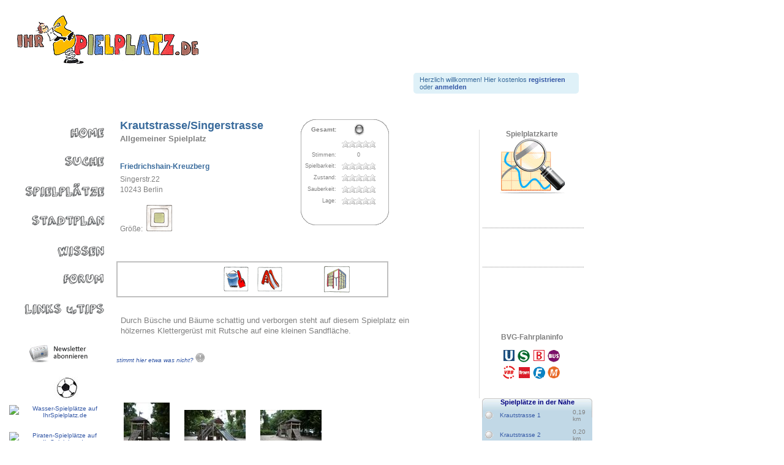

--- FILE ---
content_type: text/html; charset=utf-8
request_url: https://www.ihrspielplatz.de/Berlin/834-Allgemeiner-Spielplatz-Krautstrasse-Singerstrasse.aspx
body_size: 16866
content:


<!DOCTYPE html PUBLIC "-//W3C//DTD XHTML 1.0 Transitional//EN" "https://www.w3.org/TR/xhtml1/DTD/xhtml1-transitional.dtd">
<html xmlns="https://www.w3.org/1999/xhtml" xml:lang="de" >
<head><title>
	IhrSpielplatz.de - Allgemeiner Spielplatz - Krautstrasse/Singerstrasse - Berlin
</title><meta http-equiv="content-type" content="text/html; charset=utf-8" /><meta http-equiv="pragma" content="cache" /><meta http-equiv="X-UA-Compatible" content="IE=EmulateIE7" /><meta http-equiv="content-language" content="de" /><meta name="author" content="Oliver Bertram" /><meta name="copyright" content="2007-2013" /><meta name="distribution" content="Regional" /><meta name="audience" content="Erwachsene, Kinder" /><meta name="robots" content="Index,Follow" /><meta name="page-topic" content="Freizeit" /><meta name="revisit-after" content="3" /><meta property="fb:admins" content="100001074728732" /><meta property="fb:page_id" content="120122801349640" /><meta property = "og:description" content="Allgemeiner Spielplatz, Krautstrasse/Singerstrasse, Berlin - Durch Büsche und Bäume schattig und verborgen steht auf diesem Spielplatz ein hölzernes Klettergerüst mit Rutsche auf eine kleinen Sandfläche."/><meta property = "og:image" content="https://www.ihrspielplatz.de/handler.ashx?ID=5482"/><meta property = "og:site_name" content="IhrSpielplatz.de"/><meta property = "og:type" content="article"/><meta property = "og:title" content="IhrSpielplatz.de - Allgemeiner Spielplatz - Krautstrasse/Singerstrasse - Berlin"/><meta property = "og:url" content="https://www.ihrspielplatz.de/Berlin/834-Allgemeiner-Spielplatz-Krautstrasse-Singerstrasse.aspx"/><meta property = "og:locality" content="Berlin"/><meta property = "og:country-name" content="Germany"/><link type="text/plain" rel="author" href="https://www.ihrspielplatz.de/humans.txt" /><link rel="apple-touch-icon-precomposed" href="https://ihrspielplatz.de/apple-touch-icon.png" /><link href="https://i.ihrspielplatz.de/css/layout.css" rel="stylesheet" type="text/css" /><link rel="alternate" type="application/rss+xml" title="RSS" href="https://www.ihrspielplatz.de/rss/rssnews.aspx" /><link rel="alternate" type="application/rss+xml" title="RSS" href="https://www.ihrspielplatz.de/rss/rssnew.aspx" /><link rel="alternate" type="application/rss+xml" title="RSS" href="https://www.ihrspielplatz.de/rss/rssbest.aspx" /><link rel="alternate" type="application/rss+xml" title="RSS" href="https://www.ihrspielplatz.de/rss/rssupdated.aspx" /><link rel="alternate" type="application/rss+xml" title="RSS" href="https://www.ihrspielplatz.de/rss/rssmostviewed.aspx" /><link rel="alternate" type="application/rss+xml" title="RSS" href="https://www.ihrspielplatz.de/rss/rssmostvoted.aspx" /><link rel="alternate" type="application/rss+xml" title="RSS" href="https://www.ihrspielplatz.de/forum/recent.aspx?rss=1" />
<script type="text/javascript" src="https://i.ihrspielplatz.de/javascript/jquery.js"></script>

<script src="https://i.ihrspielplatz.de/javascript/jquery.slidenote.js" type="text/javascript"></script>
<script src="https://i.ihrspielplatz.de/javascript/jquery.lightbox_me.js" type="text/javascript"></script>
<meta name="keywords" content="Berlin, Allgemeiner Spielplatz, Krautstrasse/Singerstrasse, Sandkasten, Rutsche, Klettergerüst" /><meta name="description" content="Allgemeiner Spielplatz, Krautstrasse/Singerstrasse, Berlin - Durch Büsche und Bäume schattig und verborgen steht auf diesem Spielplatz ein hölzernes Klettergerüst mit Rutsche auf eine kleinen Sandfläche." /></head>
<body id="show1">
<form method="post" action="./834-Allgemeiner-Spielplatz-Krautstrasse-Singerstrasse.aspx?ID=834" id="form1">
<div class="aspNetHidden">
<input type="hidden" name="__EVENTTARGET" id="__EVENTTARGET" value="" />
<input type="hidden" name="__EVENTARGUMENT" id="__EVENTARGUMENT" value="" />
<input type="hidden" name="__LASTFOCUS" id="__LASTFOCUS" value="" />
<input type="hidden" name="__VIEWSTATE" id="__VIEWSTATE" value="NdZe0mdiTe74srq22h20496l6Y/F/7EtDxN4VPvYGbvhJwJbvMTPwOwNR4CGz8wgsknb+7QlehnHC90yF2rTgQdjkEq6yHRynRdcF7VdHKnYHVPJa/s2kci/IKYuGfgYOA3N2mqt3C5ecLjvOVEg9Ynb0TW5X16/TDkasmnvx5/1WSf/7s1nKcuPMdZG9SKDUsxeh+NZnXPAIdV4ZsJWgUTpvvN32bh+9NImWZ9gILkvJdnVwEYwv+j9R3hMywbxi2r/hi5f5LxoAc4RsNJnAs0fqesBqvASqDgkNnHHApR1pKjrGrbKusI6+yP6wj0XrbSEfyegdtm1pkn1DCS/6BrlJx2flCkGmPTlQxzC8GOUOFEJC51my3Khb+HZRlr+DpPYC+GbcizJ3k1e0UegjzW0pHZT1z+RBM66vajljuRK3OSNWQYH29GWGEfsZILrhdTyUhDSmTr0i3WEP/us2wqnHeFiQZZoQX4z2aELNYxR7Dyd8EUZGh6gMyEKMyZbwWAOPrweP8t7a93tut61nSttxT0XqCd0xuM+wv6RbPNaDhqVnRVN6kXDIQgUI1Dh12bRGF2CxINWz30Sr/cSe6SujxzTeIJTOyxG0EEG6uHmPH2frY610/kvwytKUnfgeiT4AMTDCzgM9dZF6d/yY+5L+tbQJOFecQQa01FtC2uwv4BTK4Kp187qqEXGNYrVfLckCMETeCzqP+77AprXTOTMGra4Dp1Fj886YKbwo2OZMrV9RrFioP/9UTKoITID1KLaE9Q51/+suPMlbjNK/ZTxxE3YfujweCVvDPnBDHp0CEIGebsUWv6YQP1VDz49RBZRoij9+N7kC783iXlcZZVBmONyjz3zOscDJcx/n2BxssNijtVrIybOjKMw0bmEj7E3EA9L+sGcoQPrP0VLsALTEEujxAAbeButNMn3DnLbr6kgv0qmf1vJnv+p3PbwW2OYJvEROCsTErbiT1Hubp7ux8+FylsUH6bQB3E0bagL487xiw9dONIaqKWRYquId/PHMgYLfkhTFNl8IhaW9N1MkaTMonf5uxooaWvUzs9CRJOW3G2p4d0WRepjyyH/bXhjlU8K5zancRGZKkrmZJ8eB/Ca5odRD4j56KrL55VNOJG16If+500/vs5WrnoGW8KoKtTe1l5vtRW+hKsfjdUtlwyM0fFB7qz7dSGatWd+nuRwvju4vjKByJrVQQtn4DI5pIf11R9+FvjYLRyM1vy5LfY1Wa3LKtRUvh/a/liyxrX5RLfun2Z0iGU9W0nC9fnS3wCaUXsmrCac131+zaoFfz89ZiNR+1SjmmF2SHmO2XnQdz/Y36X0OWqCwu49QG6Sr1kz8e1KCOKJyXgci/URtOSgmFo0XcOz1ITEQ57WCjxihL51gMgP9AawfL4Xye7QH17txXVCgzIn2l3aNkASRACeln7Bmm6+juYE9/r79/nGsJRa8eYrGc8mRdKyHMNE/OK4gKU8pK1+/ZA1JWcj1+5WcjCB0nPj8k3DxvktSOlZeGoEPTNLI2Kv+d8tRS6b8u+rMkzvxlz3tdlrmtphTCJjG9JuknnAPi+/S0R0xy7hy/1eR5mDOpo2/j++xFIyheXR/mxtVE3bRy41j6RHnUCPjk2FWJZBF+DW5s/Kf+I7S2gH4voThvvcDmvbIv/E7lqkuw0lTyF50bwR7jdIfMaV4TcySZ2JxS8yG37ENhtleJQWyovmD2E7X8Hja7bbu2nk2VXXQooFPAIs/xdz5YVZ328XYNgMAc5yblzmpxvd+94PhuNOxsuqA+spXq3sARcdj7t9FY3dzdrD2FxvRUMBl6E/BqfmVzJkQvyPRFb0jqG3lWS8V5JZUjXAIzjcLkJogQ0co8T7Jt3zdJ30TyD7BztoW39Y7RRtTafA5zdGLd/[base64]/KFZLR3aur9QUVAccy6353wwvAiiTshabsdRdcY8h7aw46oYPsX3fci4LAjetotqNbFR7WUVbUJd7xFC5LzLvp1+JbT8hhewIyrqf8NXOBmT/fSXau3Zq466hjlVgJzyZ8p6THAETCYJT2Lx84GdCcFiu8uuTUw0l6xONk+L4I7o1yfQarsNn+64+jY5LFWO0XWibKa+nl0vW3N3qzM4Uz+YzuLi9I+43CI+HeMmIHQ1LMIRjh7bv6DK8t+tKL4zNDWofnGQLb486grbkPeX9A/cKincVZMewybiqd1LdhfLx3qhCoCVi55QoBmax+BpvRiFX99cmAA0UqHEcMx7fmfzXosnofGPII5TSs/5IgrfaJw+16KRhgWRRtWAuE0T4QSyZ9yQhGX2uLDk52GVXAnuoAvwHdkJGp6lXVU2gdv9XKXsY9TLDky9RVQVleg3nT/aZt44/hQKQgP6riUO/No2DUdTI/H7gFdzMz3V2SFAyaJbtkJN0DUFFPrwSdWW103Sdm9qBfHRzdZY7BskL8AidLMJ/O5iNPVSEGFZsn6uAEiKq6FoDG/Wb7poIxbLFMB2as4L2NUbgot4ZgVM43MCf9inrZpG6Gflkwi7telZTbahHLeSXkDyhC+5uLONYpGGcbbJOIj/AEB3ColwWxHfk/q5SmfmEFvKh0rSnByyQWotirW0kHNEAkXcILNN5yJ+hTAPPNZCe8/vD7i9elzJlNWXy6/hOiyWtAR4xYLl4e5dPNs+IwNS86KQ8oKlc0G/ai9c4HSQgcxNwxa2PIRS0gXtFoc3u6BxUFhTjq43zogaOi0SyDYC4iOp2KvE77o0Tbw081ahSov8Wryd5PZeKPO3DbBv5aXK3FJiSasC0G3ijpqjLrIlwIQWu94rlsmYYncqd0HTTfHqdqyQhWjot76y/yKwQ42LwfmeyJxmMMdOyNqzWDay6Pd2eMrB0qWWB9q2UWbTBRZX67XgJnbDIVmUC2TM3gsMfMxAxTHlkwwQ47SDtgDNIL9n6DTbi52nA2Uymmg1/K5g6wZzE1zXIJxxJoa8RAPPYQLL1HewvozIPQ6lTTqi1BKMT6EL0kPq6zO+b1jCQzWiI/cXp49omMTgNOmWAd36PW1/wcRYk3bBp826vy3C8m3TlT+Po6A/0+jz3flPOQw+9uB8iUN9Nbks+sWpcyPpejOSNgGDOp0jps76q5HFEbFXMF5PnQTWYaBIQadaPH3bgkxXECNKyBmEuALGXk9GH2G+p1XerNGnDNHCxApslooOrmTkI12CadsEL6EVxRhX/sSzMeh5zOxrSUuU1JLv7tTzzH5IZuGgvPxyNq4vOC6+Zl/tgJs7HzoSg/MMmDwcg5ZH/2Pqto8Cyo7mVut0MQJwngX/cfMPRg9wfh0CKwmNj3G3ZSMypk1F/t0FJ4U4pMa/ulfF6gO6LXT9wP2oNp0ZikwpnSKKvKaTDPyDt8P1PJbgA6xh8JISi/AGyNPQG3RU2VIult09Yp+ve/pxO+0L5+VBWACB7UeEG1CR1elUgNR5zFJgnVqftqtAsTnLapWfom0Cp5vj/mqaDX8u7MMxh3XQ7L629/ALjyYcSC9eQrhtzTEpWy24sbGbgEcjbh5A5ONXanZKo/xip50tGDVIvQf4NkotsSi7unJIIX1RL7a43NFbzev0UTqBvrPW4lWm5WLI+/Fdx88LpiPs8MRxLrJp+QNFQg0wgKEmcBKox74BQpu7nu2QMttH4N5a+khFGtp7ziFVyMr/lO4me090yYOyo8JUlnxNVBksFhn6GqrGbH39ngpxblO3PqgF7Ba0Py5IBiUn7zbIhuZOqScdigp5Oz3QoIU7m7yHUwjislMW1QBf7kM7/GumNvKsiAysz1Rcv8WU+SZQpPL/xLOGx14MqGqbrqw9uOS+6jLHKjqvEdveACZ0O+j3o5xbKlLpdelJ2AjhNog5gzhtVEJd//yrEvI1raEekxTVEBk6H8JBAHF8goNJsslVi+NrJxu3POfLgx7YAEmjvYxKfSqgu41u3jln/QxHSAZM7vrd+iuuZunzw59l/SfZ2OkzQP7nfmxoeo6FXXlczjg3qjU/kUVB+XOf7sPp9mNJo+Km2J9rqfyi55Pt4gyNdoBosO41RoHnsURzzTB8XEwHJBKfXf0+Pluc+JvO+eSXt3VwGaHtO3fDpyL6n5RkXX13EyrfVtyc+EcskQ5YJbCuBp1gj+SsaxkCBrVu3BSiUpE2v33YIvY/[base64]/tmcA+USc/fw/abGtDOue37MmbaUEy6RzvhII2rcTLvX20icjMIMt5LflLn4qh9c7UnmN4X8w/5Y8GUJZZZ1JeA/rNcCjQLbbkMjUXfLz8BZ/cOdMm8zNvyN4avFqmlbMkWaZGAGNNJxDCMCQYyzzU2c0HjxtOwWNQ+T2YmjtuBGW8+xQ5P3cjO1gqvXhNwPLWWeIGo/mZALVvJFG67eFhyJAl9DG3eEJFmfnQMLxeXQ9/ZMunBMLPdBvSwPgolW12XvYEa9lx5cmNGAfsge1/P66QF01VfGL6pHBre5i9d87TV6/mzf86vWlMjNenaRy8yknFL5Z9PJMY88rZf349NT4viDsXrm/t1lfnm4sqZg2yv4HkK0T5cpaJhujgbOe/FfSPu0HbiBNCepVylL41bObntW4ZlUtc3/EnsWcfv6CaaMU1kTYCivBVkTn5hFc8EbOjoELwPYG6Z2+QcWsZZRdkjN2f40ICmpY8VN2Mlkt1CN0lSsmHYz/EWdrnlGqKYjf9cTOrGw8aWYwU9OB2/t3B6Z78OEUAIFURdXoywBPMlQ5XiC8DBcCj9NV04Zz8N8aNmgQ//cnCJsJuLs8UcqD/VM25ifOGL/BMvEY/UZagg5F+askR/aU22wMCQa4dhqjFYLds2lSf95PX56hH7sNQr4lNH7GnzynwO6M5ao1ZAs083vN5tPzONQz+uf/gaDfN2SznL0Tnwj4qhYb9w3SLxiUju6TrcaqTqKfyc3U7bzAN5PUNnWF/0fDHbtfPmyGIyd8y72v7AzOVVX0qyC4u0n9eeAX5VZDgFIBTuDYVyndrNhEB43L8+LSYJ69QzGQ0ipTg8d3hcfA01FFKi2lZWu48Zb4SnBulvmve4ZA8QFK24eA/Knzt3ZJB7F127JobMkHj8HvrfQAbF52gFGuyIMeoDDMUKU3Eq4wkW4a1Y9rhNiysy5eZSNHEPUtK2QE2Azb/fDsyX4CwqrJ7bVf8mnIcPIH6Me5je8ky6rl5PCtZOcOmRC19TrSQerd5iT7CokBQM3BUEAEQaEG9G9XO0Fn8BgPQkiFX4SZraXPeuwmAxdtG9arKcMY/CnEfjGUUm6gU1iQ3NIQ7IirklipGA87+2s2AE7NxevsNePUPUOCX5kk23OTVOR5zdDNxgWXHF+og4I/Id7dM2OKRNbQlpgwesA2tfXqxC4x/4caxT+Mf1B1muJ+tN9ca16o08BAMabtpJR+xhol959BCFsEipYua2NpuDsW7M0qBxfL05Q7hGmTex9SGsUW8RjwFwotUcvyt+iIui7Pgb9KdAHUA5NM9V8qTeE8IZ41/1CqXtynP6QpjXnroCDGDQ+TCAYFIZy7thM+eluKJESwvn4D/Vc+mcdbtX5MOWMtZJuWkbC0KfmSPw=" />
</div>

<script type="text/javascript">
//<![CDATA[
var theForm = document.forms['form1'];
if (!theForm) {
    theForm = document.form1;
}
function __doPostBack(eventTarget, eventArgument) {
    if (!theForm.onsubmit || (theForm.onsubmit() != false)) {
        theForm.__EVENTTARGET.value = eventTarget;
        theForm.__EVENTARGUMENT.value = eventArgument;
        theForm.submit();
    }
}
//]]>
</script>


<script src="/WebResource.axd?d=aWmE5L2JMzaVuVFxFDLKZ9GnIwpfZ9ihpIfkrNuz6e7fa2xyKoxexpAhAWxvpE-F003ycU9jc1AKpuww0heAyJfzLFbUFBD1ctHirmlysWs1&amp;t=636765208020000000" type="text/javascript"></script>


<script src="/ScriptResource.axd?d=5CAYxIS5_hdJIwnNZL8o6m5XBBgDs-uOvLM8N3aSO3OB1mIypHyJdcyt3oyMp04031PlUnwhDhsYNpt11di0-yaV6O-TXR-Fr9CtM_vXjbU2eANb613C9I77y2C53W1p_uZtCkmkct2B3-zuPXdPU6VryIfhM9kadC9NIDMt7E9I-gWaA13n7kcQnTyrYDZk0&amp;t=2b48f70a" type="text/javascript"></script>
<script type="text/javascript">
//<![CDATA[
if (typeof(Sys) === 'undefined') throw new Error('Fehler beim Laden des clientseitigen ASP.NET Ajax-Frameworks.');
//]]>
</script>

<script src="/ScriptResource.axd?d=aY1RpT17jHhq8U9sFz3Y5b9WA1AytZGXTp3dWu14J8BvWA_N8P0Oh0lqlWqUCGQSE5V5qpPgqzg7OZ_63dz6BXsfzVBO9hj1KiRqCAtmZd5h2hfEdRBqPlTGJOslNHESqJNqrZ39Yfw8a2L43nSxyRZER_PCTKfbRsdwD6Pi3-J_LZb7IRSi8d0LFa4gfaEy0&amp;t=2b48f70a" type="text/javascript"></script>
<script src="/ScriptResource.axd?d=kAmK7zCRO29JHocSQjXf2dPQqV_6TzMwich6QeC3osvZ0pxHbZ9FkGrDjWeJwpSd5bUkCL4DWVG9HezFf46jxJ8yyF0MYcdi8C23g76a_x5a-Rk9WjOVgLhqWfGyKqHxl3hF0uGwHedympMPUYvjsfviNfzfj6u7T7U2Fg7OLns1&amp;t=2e070b50" type="text/javascript"></script>
<script src="/ScriptResource.axd?d=xlKLLoPwg7A-WtUykHVD49saM8akUY7LD9UerZi4gQ2GjrdF2lRYRYXhRZcpPcSrDnfxDffLWLiQLOoZlXT9IJAsJymvD6XSxCa80nsruVK7tgN8Gj-L7F94mAUrs5MI4cX_GnFocVvzzla2WMW9pBbv82gUDPwg3MUcvLrb8As1&amp;t=2e070b50" type="text/javascript"></script>
<script src="/ScriptResource.axd?d=TuxqSf2uKqYGrTudXMuFanvLDEfg9E5enT3xIwcZlY8dtTUCqQ46U_K17LxJ6nAbw9OqOFTd4a1ADzhuv8kCCeneilgie3H_vHGA9kaVhpRYCJ11sN6QHQJtCLeAhp_TgAiJ1gt7eCxxJtv0fx1ogZajCKCfrydGPuvpvwULaIWAdgG-BTUkz5NXRhi3fNp-0&amp;t=2e070b50" type="text/javascript"></script>
<script src="/ScriptResource.axd?d=Y3bGtZTyEnN9koUDsXLtqQSTvnCMvRYp9M0pphczhNpmwPADhlKJnX3zatddyemvTt2jH1hJGh0fDnIFq2xGrwju4MQSvtPy6K3uchEQdK2taaRRTZtkqF2pGTVLZ0nkjW2S9Kbn1OauSPea54o79ZM2NY5GjtIPKpRJKFbP38U1&amp;t=2e070b50" type="text/javascript"></script>
<script src="/ScriptResource.axd?d=2m0YmVXns-qOvIiG6ud9GOzIrHl0VIwemClMXtkb2bRx_uZVskblh6sCR5jjDmYWhjsMT0Zigc7KvVK8x6-dM6X7TQs_S4dSYEHcaBPKxOOH6njQ3IgVRUpnfujlwiLO6je1atMeX9haeTm3G90lf4QTFZTXcifIjzhcWnaBYNY1&amp;t=2e070b50" type="text/javascript"></script>
<script src="/ScriptResource.axd?d=t4tIhfBxdajTPzcUqLAwfjtfVhjoDlbRUK-S0-m2QS42zhHS72KtvxpiY4FIs7pdXhIxlS5npN7f1BYeeSOMXfNuhv7FplWAwhir7XwJygfGu9mv_LD0butRiBYKjNOfbhcEaPrtzz4N2MkrJZWfyOmEfcMHMVd9FWDf1vk4kmSA6EK2emu4oWXdt2Hc1Sxn0&amp;t=2e070b50" type="text/javascript"></script>
<div class="aspNetHidden">

	<input type="hidden" name="__VIEWSTATEGENERATOR" id="__VIEWSTATEGENERATOR" value="297856EF" />
	<input type="hidden" name="__SCROLLPOSITIONX" id="__SCROLLPOSITIONX" value="0" />
	<input type="hidden" name="__SCROLLPOSITIONY" id="__SCROLLPOSITIONY" value="0" />
	<input type="hidden" name="__VIEWSTATEENCRYPTED" id="__VIEWSTATEENCRYPTED" value="" />
	<input type="hidden" name="__EVENTVALIDATION" id="__EVENTVALIDATION" value="AbY/sF7oixmjS8UE6poywWrIOeVxWSqVUGkeV4ZRW5J8/WZAIkf0ZS05vQ1zBfebt25C19kJZel84Rc4LAdB2oGWaJovIFI+ycq1RNYQZnY3EosxJ+vhhckJKOtTnJqxy68bQvS73KmSXwiHxQjAR+y9SlhvjR4Slxx/ftpnuoVH+dX6HE+dzDRUUjGbfVSCdyR3jmuDUKcMhsoWZ0+WAKdMn8KB/q0CcLuAJQu1nQPQx1T97lhBt5OZphi+CsAwrv92QHB13v1cjw9/vpmJXQ==" />
</div>
<div id="wrap">
<div id="page" >
<div id="header" class="float_right6"></div> 
<div id="topnav"></div>

 <script type="text/javascript">
//<![CDATA[
Sys.WebForms.PageRequestManager._initialize('ctl00$ScriptManager1', 'form1', ['tctl00$ContentPlaceHolder_right$up','ContentPlaceHolder_right_up'], [], [], 90, 'ctl00');
//]]>
</script>

 <a href="https://www.Ihrspielplatz.de" title="IhrSpielplatz.de" id="logo-link" ></a><br />
    <a></a><div class="vl" ><div class="loginfield clear"><span id="lbl_5">Herzlich willkommen! Hier kostenlos </span><a id="HyperLink_reg" title="IhrSpielplatz.de - Registrierung" href="https://www.ihrspielplatz.de/create2.aspx"><b> registrieren</b></a><span id="lbl_o"> oder </span><a id="HyperLink1" href="https://www.ihrspielplatz.de/login.aspx"> <b>anmelden</b></a>
    <a id="LoginStatus1" href="javascript:__doPostBack(&#39;ctl00$LoginStatus1$ctl02&#39;,&#39;&#39;)"></a>
    </div></div>
<div id="nav">
<div id="nav_main">

</div>
</div>
<div id="main">
<div id="col1" align="center">
<div id="col1_content" class="clearfix">

<div id="navigation1">
    <ul >
        <li id="nav-index"><a href="https://www.ihrspielplatz.de" class="link1">Home</a></li>
        <li id="nav-suche"><a href="https://www.ihrspielplatz.de/suche/default.aspx" class="drop link2">Suche</a></li>
        <li id="nav-liste"><a href="https://www.ihrspielplatz.de/berlin/1/kinderspielplatzliste.aspx" class="drop link3">Spielplätze<!--[if IE 7]><!--></a><!--<![endif]-->
            <!--[if lte IE 6]><table><tr><td><![endif]-->
           
            <!--[if lte IE 6]></td></tr></table></a><![endif]-->
        </li>
        <li id="nav-karte"><a href="https://www.ihrspielplatz.de/Karte/default.aspx" class="drop link4">Stadtplan</a></li>
        <li id="nav-wissen"><a href="https://www.ihrspielplatz.de/wissen/default.aspx" class="link5">Wissen</a></li>
        <li id="nav-forum"><a href="https://www.ihrspielplatz.de/forum/default.aspx" class="link6">Forum</a></li>
        <li id="nav-links"><a href="https://www.ihrspielplatz.de/links/default.aspx" class="link7">Links und Tips<!--[if IE 7]><!--></a><!--<![endif]-->    
            <!--[if lte IE 6]><table><tr><td><![endif]-->
            
            <!--[if lte IE 6]></td></tr></table></a><![endif]--></li> 
    </ul>
</div>
<div ></div>
<br />   
<br />
<br />          
               <div class="um">
                    <center>                     
                     <a href="https://www.Ihrspielplatz.de/newsletter/default.aspx" title="Kinderspielplatz - Newsletter" id="img-link01" ></a><br />
                    </center>  
             </div><br />
             <center>
             <a href="https://www.ihrspielplatz.de/spezial/bolzplaetze.aspx"><img width="100px" height="35px" alt="Fußball-Spielplätze auf IhrSpielplatz.de" title="Bolzplätze" src="https://i.ihrspielplatz.de/images/bolzplatz.jpg"/></a>
             <br /> <br />
             <a href="https://www.ihrspielplatz.de/spezial/wasser-spielplaetze.aspx"><img width="100px" height="38px" alt="Wasser-Spielplätze auf IhrSpielplatz.de" title="Wasser-Spielplätze" src="https://i.ihrspielplatz.de/images/bade-ente.jpg"/></a>
              <br /><br /><br />
               <a href="https://www.ihrspielplatz.de/spezial/piraten-spielplaetze.aspx"><img width="100px" height="30px" alt="Piraten-Spielplätze auf IhrSpielplatz.de" title="Piraten-Spielplätze" src="https://i.ihrspielplatz.de/images/jolly-roger.jpg"/></a>
            <br /><br /><br />
               <a href="https://www.ihrspielplatz.de/spezial/spielplatz-panoramen.aspx"><img width="100px" height="30px" alt="Spielplatzrundgänge auf IhrSpielplatz.de" title="Spielplatz-Panoramen" src="https://i.ihrspielplatz.de/images/pre_pano.jpg"/></a>
            
              </center>                                          
            </div>           
    </div>
<!-- Left - Ende -->

<div id="col2">
 <div id="col2_content" class="clearfix">
           
          <div class="widget">
          <h2>Spielplatzkarte</h2>
          <center><a href="javascript:opwin()" rel="nofollow" title="Den Spielplatz aus der Vogelperspektive anschauen" id="img-link07"></a></center>
           <br />
           <br />
            <br />
            <br />
            <a></a><div id="wetter"><h3><span id="ContentPlaceHolder_right_lbl_h1" style="color:#68868E;"></span></h3>
          <div class="today">
	      <div id="icon_0"><img id="ContentPlaceHolder_right_img_0" alt="" src="" style="height:40px;width:40px;" /></div>
		<div id="info_0">
		<div id="temp_t" ><h2><span id="ContentPlaceHolder_right_lbl_temp_t" style="color:#68868E;font-weight:bold;"></span></h2></div>
		<div id="cond_0" ><span id="ContentPlaceHolder_right_lbl_cond_t" style="color:#50A7BF;"></span></div> 
		<div id="temp_0"><span id="ContentPlaceHolder_right_lbl_d0_t" style="color:#50A7BF;"></span></div>
        </div>
	</div>
	<div id="forecast">
		<div id="fc_1">
			<div id="icon_1"><img id="ContentPlaceHolder_right_img_1" alt="" src="" style="height:23px;width:23px;" /></div>
			<div id="day_1"><span id="ContentPlaceHolder_right_lbl_f_d1" style="color:#68868E;"></span></div>
			<div id="temp_1"><span id="ContentPlaceHolder_right_lbl_d1_t" style="display:inline-block;color:#50A7BF;width:58px;"></span></div>  
		</div>
		<div id="fc_2">
			<div id="icon_2"><img id="ContentPlaceHolder_right_img_2" alt="" src="" style="height:23px;width:23px;" /></div>
			<div id="day_2"><div ><span id="ContentPlaceHolder_right_lbl_f_d2" style="color:#68868E;"></span></div></div>
			<div id="temp_2"><span id="ContentPlaceHolder_right_lbl_d2_t" style="color:#50A7BF;"></span></div>  
		</div>
		<div id="fc_3">
			<div id="icon_3"><img id="ContentPlaceHolder_right_img_3" alt="" src="" style="height:23px;width:23px;" /></div>
			<div id="day_3"><div ><span id="ContentPlaceHolder_right_lbl_f_d3" style="color:#68868E;"></span></div></div>
			<div id="temp_3"><span id="ContentPlaceHolder_right_lbl_d3_t" style="color:#50A7BF;"></span></div>  
		</div>
	</div>
</div>
            <br />
            <br />
            <br />
            <br />
            <h2>BVG-Fahrplaninfo </h2>
            <br />
            <center >
<a target="_blank" href="https://fahrinfo.vbb.de/bin/query.exe?to=Singerstr.22+10243+Berlin" rel="nofollow" title="Mit den Öffentlichen zum Spielplatz" id="img-link08"></a>
</center>
             <br />
            <br />
            </div>
            <div class="nearer" >
              <span id="ContentPlaceHolder_right_lbl_near" class="title">Spielplätze in der Nähe</span>
                  <div>
	<table class="tree-small" cellspacing="0" id="ContentPlaceHolder_right_GridView2" style="width:177px;border-collapse:collapse;">
		<tr>
			<td title="Der Spielplatz hat 0 Sterne" style="width:8px;"><img src="https://www.ihrspielplatz.de/gifs/cast_kl_0.gif" alt="Der Spielplatz hat 0 Sterne" /></td><td style="width:80px;">
                                <a id="ContentPlaceHolder_right_GridView2_HyperLink1_0" title="Allgemeiner Spielplatz - Krautstrasse 1, Berlin" href="https://www.ihrspielplatz.de/Berlin/527-Allgemeiner-Spielplatz-Krautstrasse-1.aspx" target="_self" style="display:inline-block;width:100px;">Krautstrasse 1</a>
                            </td><td style="width:20px;">0,19 km</td>
		</tr><tr>
			<td title="Der Spielplatz hat 0 Sterne" style="width:8px;"><img src="https://www.ihrspielplatz.de/gifs/cast_kl_0.gif" alt="Der Spielplatz hat 0 Sterne" /></td><td style="width:80px;">
                                <a id="ContentPlaceHolder_right_GridView2_HyperLink1_1" title="Allgemeiner Spielplatz - Krautstrasse 2, Berlin" href="https://www.ihrspielplatz.de/Berlin/528-Allgemeiner-Spielplatz-Krautstrasse-2.aspx" target="_self" style="display:inline-block;width:100px;">Krautstrasse 2</a>
                            </td><td style="width:20px;">0,20 km</td>
		</tr><tr>
			<td title="Der Spielplatz hat 0 Sterne" style="width:8px;"><img src="https://www.ihrspielplatz.de/gifs/cast_kl_0.gif" alt="Der Spielplatz hat 0 Sterne" /></td><td style="width:80px;">
                                <a id="ContentPlaceHolder_right_GridView2_HyperLink1_2" title="Allgemeiner Spielplatz - Kleine Markusstrasse, Berlin" href="https://www.ihrspielplatz.de/Berlin/849-Allgemeiner-Spielplatz-Kleine-Markusstrasse.aspx" target="_self" style="display:inline-block;width:100px;">Kleine Markusstrasse</a>
                            </td><td style="width:20px;">0,24 km</td>
		</tr><tr>
			<td title="Der Spielplatz hat 0 Sterne" style="width:8px;"><img src="https://www.ihrspielplatz.de/gifs/cast_kl_0.gif" alt="Der Spielplatz hat 0 Sterne" /></td><td style="width:80px;">
                                <a id="ContentPlaceHolder_right_GridView2_HyperLink1_3" title="Allgemeiner Spielplatz - Andreasstraße 24, Berlin" href="https://www.ihrspielplatz.de/Berlin/523-Allgemeiner-Spielplatz-Andreasstrasse-24.aspx" target="_self" style="display:inline-block;width:100px;">Andreasstraße 24</a>
                            </td><td style="width:20px;">0,24 km</td>
		</tr><tr>
			<td title="Der Spielplatz hat 0 Sterne" style="width:8px;"><img src="https://www.ihrspielplatz.de/gifs/cast_kl_0.gif" alt="Der Spielplatz hat 0 Sterne" /></td><td style="width:80px;">
                                <a id="ContentPlaceHolder_right_GridView2_HyperLink1_4" title="Allgemeiner Spielplatz - Straußberger Platz, Berlin" href="https://www.ihrspielplatz.de/Berlin/846-Allgemeiner-Spielplatz-Straussberger-Platz.aspx" target="_self" style="display:inline-block;width:100px;">Straußberger Platz</a>
                            </td><td style="width:20px;">0,24 km</td>
		</tr><tr>
			<td title="Der Spielplatz hat 0 Sterne" style="width:8px;"><img src="https://www.ihrspielplatz.de/gifs/cast_kl_0.gif" alt="Der Spielplatz hat 0 Sterne" /></td><td style="width:80px;">
                                <a id="ContentPlaceHolder_right_GridView2_HyperLink1_5" title="Allgemeiner Spielplatz - Blumenstr. 48, Berlin" href="https://www.ihrspielplatz.de/Berlin/758-Allgemeiner-Spielplatz-Blumenstr-48.aspx" target="_self" style="display:inline-block;width:100px;">Blumenstr. 48</a>
                            </td><td style="width:20px;">0,25 km</td>
		</tr><tr>
			<td title="Der Spielplatz hat 0 Sterne" style="width:8px;"><img src="https://www.ihrspielplatz.de/gifs/cast_kl_0.gif" alt="Der Spielplatz hat 0 Sterne" /></td><td style="width:80px;">
                                <a id="ContentPlaceHolder_right_GridView2_HyperLink1_6" title="Allgemeiner Spielplatz - Mehlbeerenweg II, Berlin" href="https://www.ihrspielplatz.de/Berlin/805-Allgemeiner-Spielplatz-Mehlbeerenweg-II.aspx" target="_self" style="display:inline-block;width:100px;">Mehlbeerenweg II</a>
                            </td><td style="width:20px;">0,29 km</td>
		</tr><tr>
			<td title="Der Spielplatz hat 0 Sterne" style="width:8px;"><img src="https://www.ihrspielplatz.de/gifs/cast_kl_0.gif" alt="Der Spielplatz hat 0 Sterne" /></td><td style="width:80px;">
                                <a id="ContentPlaceHolder_right_GridView2_HyperLink1_7" title="Ballspielplatz - Mehlbeerenweg I, Berlin" href="https://www.ihrspielplatz.de/Berlin/845-Ballspielplatz-Mehlbeerenweg-I.aspx" target="_self" style="display:inline-block;width:100px;">Mehlbeerenweg I</a>
                            </td><td style="width:20px;">0,36 km</td>
		</tr>
	</table>
</div>
                 <img src="https://i.ihrspielplatz.de/images/bg_near_bo.png"  alt=""/>
                   
                 </div>
            <br />
            
            <br />  
<div id="note" class="slidenote">
<br />
<br />
<br />
<span>
<em>
<a href="https://www.ihrspielplatz.de/login.aspx" id="img-link26" class="slidenotelink" > </a> Ganz einfach und unverbindlich<br />
Schon <a title="IhrSpielplatz.de - Registrierung" href="https://www.ihrspielplatz.de/create2.aspx" style="display: inline-block; height: 14px;"> registriert</a><span> ? <br />
 Wenn ja, dann gleich </span><a href="https://www.ihrspielplatz.de/login.aspx"> anmelden</a>
</em>
</span>
<p>
</p>
</div>
<script type="text/javascript">
    $('#note').slideNote({
        where: 500,
        closeImage: 'https://i.ihrspielplatz.de/images/slideclose.png',
        displayCount: 2
    });
</script>  
 <script type="text/javascript">
     function shout() {
         $('#sign_up').lightbox_me();
     };
</script> 
<div id="m1" class="reveal-modal">
             <div >     
                  <br /> 
			<h1>Hmm, mit diesem Spielplatz stimmt also etwas nicht?</h1>
                  <br /> 
			<h2>Bitte sag es uns hier, damit wir die Beschreibung anpassen können,</h2><br />
                  <h2>oder registriere Dich kurz und schreibe eine Bewertung:</h2>
                  <br /> 
			<a class="close-reveal-modal">&#215;</a>
                  <div id="ContentPlaceHolder_right_up">
	
                   <select name="ctl00$ContentPlaceHolder_right$ddl_01" onchange="javascript:setTimeout(&#39;__doPostBack(\&#39;ctl00$ContentPlaceHolder_right$ddl_01\&#39;,\&#39;\&#39;)&#39;, 0)" id="ContentPlaceHolder_right_ddl_01" style="height:21px;width:400px;">
		<option selected="selected" value="Den Spielplatz gibt es doch gar nicht mehr"> Den Spielplatz gibt es doch gar nicht mehr</option>
		<option value=" Da stimmt doch was mit dem Spielplatz nicht:"> Da stimmt doch was mit dem Spielplatz nicht:</option>

	</select>              
            <br />
            <br />
            
            
</div>
        <br />
        <span class="hint">Mach doch mit: Hier kannst Du dich auch kostenlos <a href="https://www.ihrspielplatz.de/create2.aspx">registrieren</a> oder <a href="https://www.ihrspielplatz.de/login.aspx">anmelden</a></span>
            <br />        
            <br />
            <br />  
        </div>     
        <div id="actions"> 
            <div class="btn_sprited_01">
                <a id="ContentPlaceHolder_right_lb_cancel" href="javascript:__doPostBack(&#39;ctl00$ContentPlaceHolder_right$lb_cancel&#39;,&#39;&#39;)"></a>       
            </div>
            <div class="btn_sprited_05">
                <a onclick="return confirm(&#39;Überprüfe Deine Meldung bitte sorgfältig bevor du sie abschickst!\n\nWillst Du sie jetzt absenden?&#39;);" id="ContentPlaceHolder_right_lb_enter" href="javascript:__doPostBack(&#39;ctl00$ContentPlaceHolder_right$lb_enter&#39;,&#39;&#39;)"></a>       
            </div>                
        </div>
      <br />                                  
</div>           
 
     </div>
    </div>   
    <!-- #col2 - Rechts - Ende -->
    <!-- #col3: Hauptteil des Inhaltes -->
    <div id="col3">
    <a id="content" />
     <div id="col3_content" class="clearfix">
      
        
    <div style="">
           <script  type="text/javascript">
		var Fenster = null;
		function neuesFenster(meineSeite,meinName,w,h,scroll)
	{
		LeftPosition = (screen.width) ? (screen.width-w)/2 : 0;
		TopPosition = (screen.height) ? (screen.height-h)/2 : 0;
		settings ='height='+h+',width='+w+',top='+TopPosition+',left='+LeftPosition+',scrollbars='+scroll+',resizable,status=yes'
		Fenster = window.open(meineSeite,meinName,settings)
    }
		</script>
		<script type="text/javascript">
		     function checkLen() {
		         maxLen = 500;
		         var txt = document.getElementById('ContentPlaceHolder1_tb_cast').value;
		            if (txt.length > maxLen) {
		             alert("Bitte maximal " + maxLen + " Zeichen eingeben!");
		             document.forms[0].tb_cast.value = txt.substring(0, maxLen);
		             document.forms[0].zaehler.value = 0;
		              }
		         else {
		             document.forms[0].zaehler.value = maxLen - txt.length;
		               }
		     }
        </script>
   
       <span id="ContentPlaceHolder1_hd"></span>
           <div  style="float:right; margin-right:150px">
           <a></a><div id="ContentPlaceHolder1_p_2" class="bewertungsbox" style="border-width:0px;border-style:None;height:182px;width:152px;background-image:url(https://www.ihrspielplatz.de/gifs/back-1.gif);text-align:center;">
	<img id="Img3" src="https://www.ihrspielplatz.de/gifs/leer5.gif"  onclick="return IMG2_onclick()" alt="" />
                                       <br />
                                <div>
		<table align="Center" id="ContentPlaceHolder1_DV_3" style="border-color:WhiteSmoke;border-width:0px;border-style:None;height:50px;width:130px;">
			<tr>
				<td align="right" style="font-family:Arial;font-size:X-Small;font-weight:bold;width:70px;white-space:nowrap;">Gesamt:</td><td align="center" style="width:50px;">
                                                <img id="ContentPlaceHolder1_DV_3_Image1" title="Der Spielplatz hat 0 Sterne" src="https://www.ihrspielplatz.de/gifs/cast_0.gif" alt="Der Spielplatz hat 0 Sterne" style="font-size:X-Small;" />
                                            </td>
			</tr><tr>
				<td align="right">&nbsp;</td><td>
                                                <img id="ContentPlaceHolder1_DV_3_Image2" title="Der Spielplatz hat 0 Sterne" src="https://www.ihrspielplatz.de/gifs/star_kl_0.gif" alt="Der Spielplatz hat 0 Sterne" />
                                            </td>
			</tr><tr>
				<td align="right">Stimmen:</td><td>0</td>
			</tr><tr>
				<td align="right">Spielbarkeit:</td><td>
                                                <img id="ContentPlaceHolder1_DV_3_Image3" title="Die Spielbarkeit ist mit 0 Sternen bewertet" src="https://www.ihrspielplatz.de/gifs/star_kl_0.gif" alt="Die Spielbarkeit ist mit 0 Sternen bewertet" />
                                            </td>
			</tr><tr>
				<td align="right">Zustand:</td><td>
                                                <img id="ContentPlaceHolder1_DV_3_Image4" title="Der Zustand ist mit 0 Sternen bewertet" src="https://www.ihrspielplatz.de/gifs/star_kl_0.gif" alt="Der Zustand ist mit 0 Sternen bewertet" />
                                            </td>
			</tr><tr>
				<td align="right">Sauberkeit:</td><td>
                                                <img id="ContentPlaceHolder1_DV_3_Image5" title="Die Sauberkeit ist mit 0 Sternen bewertet" src="https://www.ihrspielplatz.de/gifs/star_kl_0.gif" alt="Die Sauberkeit ist mit 0 Sternen bewertet" />
                                            </td>
			</tr><tr>
				<td align="right">Lage:</td><td>
                                                <img id="ContentPlaceHolder1_DV_3_Image6" title="Die Lage ist mit 0 Sternen bewertet" src="https://www.ihrspielplatz.de/gifs/star_kl_0.gif" alt="Die Lage ist mit 0 Sternen bewertet" />
                                            </td>
			</tr>
		</table>
	</div>
                                <img id="IMG2" src="https://www.ihrspielplatz.de/gifs/leer5.gif" width="5px" height="5px" onclick="return IMG2_onclick()" alt=""/><br />
                                <br />
                                <br />
                           
</div>
                           
                 </div>
		<div class="floatbox"><a></a><table cellspacing="0" id="ContentPlaceHolder1_FormView1" style="border-collapse:collapse;">
	<tr>
		<td colspan="2">
                    <h1><span id="ContentPlaceHolder1_FormView1_main_nameLabel">Krautstrasse/Singerstrasse</span></h1>
                    <h2><span id="ContentPlaceHolder1_FormView1_kind_nameLabel">Allgemeiner Spielplatz</span>&nbsp;</h2>
                    <p>
                        &nbsp;</p>
                    <h3><span id="ContentPlaceHolder1_FormView1_viertel_nameLabel">Friedrichshain-Kreuzberg</span></h3>
                    <span id="ContentPlaceHolder1_FormView1_main_streetLabel">Singerstr.22</span><br />
                    <span id="ContentPlaceHolder1_FormView1_main_plzLabel">10243</span>
                    <span id="ContentPlaceHolder1_FormView1_main_townLabel">Berlin</span><br />
                    <br />
                    Größe:&nbsp;
                    <img id="ContentPlaceHolder1_FormView1_Image1" src="https://www.ihrspielplatz.de/gifs/g_1.gif" alt="1" /><br />
                    &nbsp;
                </td>
	</tr>
</table>
            &nbsp;
            &nbsp;&nbsp;
          </div>
            <div class="floatbox">
            <div>
	<table cellspacing="0" align="Left" id="ContentPlaceHolder1_GV_1" style="border-color:Silver;border-width:2px;border-style:Solid;font-family:Arial;font-size:Small;width:350px;border-collapse:collapse;">
		<tr>
			<td style="border-style:None;"><img src="https://www.ihrspielplatz.de/gifs/tt_False.gif" alt="Tischtennis" /></td><td style="border-style:None;"><img src="https://www.ihrspielplatz.de/gifs/bb_False.gif" alt="Basketballkorb" /></td><td style="border-style:None;"><img src="https://www.ihrspielplatz.de/gifs/fb_False.gif" alt="Bolzplatz" /></td><td title="Hier könnt Ihr im Sand spielen" style="border-style:None;"><img src="https://www.ihrspielplatz.de/gifs/sand_True.gif" alt="Sand" style="border-style:Outset;" /></td><td title="Hier könnt Ihr Rutschen" style="border-style:None;"><img src="https://www.ihrspielplatz.de/gifs/rutsche_True.gif" alt="Rutsche" /></td><td style="border-style:None;"><img src="https://www.ihrspielplatz.de/gifs/seil_False.gif" alt="Seilbahn" /></td><td title="Hier könnt Ihr Klettern" style="border-style:None;"><img src="https://www.ihrspielplatz.de/gifs/geruest_True.gif" alt="Klettergerüst" /></td><td style="border-style:None;"><img src="https://www.ihrspielplatz.de/gifs/wasser_False.gif" alt="Wasser" /></td>
		</tr>
	</table>
</div>               
   </div>
       <br />
    <div class="floatbox"><a id="content" />
                <a></a><div>
	<table class="li" cellspacing="5" align="Left" id="ContentPlaceHolder1_DetailsView2" style="height:1px;width:500px;">
		<tr align="left" valign="top">
			<td align="left" valign="top" colspan="2" style="border-style:None;font-family:Arial;font-size:Small;width:400px;">
                                <span id="ContentPlaceHolder1_DetailsView2_lbl_des">Durch Büsche und Bäume schattig und verborgen steht auf diesem Spielplatz ein hölzernes Klettergerüst mit Rutsche auf eine kleinen Sandfläche.</span>
                                <br />
                                <a id="content6" />
                                <hr align="left" 
                                    style="border: 1px solid #ffffff; float: left; position: relative; " 
                                    width="350px" />
                                    </td>
		</tr>
	</table>
</div>
                 </div>
                  <div class="hint">
                       <a href="#" class="big-link" data-reveal-id="m1">stimmt hier etwa was nicht? </a><a href="#" data-reveal-id="m1" ><img src="https://i.ihrspielplatz.de/images/warning_gr.png" width="16px" height="16px" alt="Spielplatz melden" /></a>
                        </div>                                      
                 <br />
                  
                  <br />
                  <br />
         <div class="floatbox">
       <table id="ContentPlaceHolder1_DataList2" class="view" align="Left" style="border-style:None;width:300px;">
	<tr>
		<td align="left">
                   <table border="0" cellpadding="0" cellspacing="0" >
                           <tr>
                               <td style="width: 39px">
                        <a id="ContentPlaceHolder1_DataList2_HyperLink1_0" alt="" rel="lightbox-sp" title="Spielplatz-Bild 5482 - Krautstrasse/Singerstrasse, Berlin" href="https://www.ihrspielplatz.de/Handler.ashx?Size=M&amp;ID=5482"><img alt="" src="https://www.ihrspielplatz.de/Handler.ashx?Size=S&amp;ID=5482" alt="" /></a>
                        </td>
                        </tr>
                       </table>
                       </td><td align="left">
                   <table border="0" cellpadding="0" cellspacing="0" >
                           <tr>
                               <td style="width: 39px">
                        <a id="ContentPlaceHolder1_DataList2_HyperLink1_1" alt="" rel="lightbox-sp" title="Spielplatz-Bild 5483 - Krautstrasse/Singerstrasse, Berlin" href="https://www.ihrspielplatz.de/Handler.ashx?Size=M&amp;ID=5483"><img alt="" src="https://www.ihrspielplatz.de/Handler.ashx?Size=S&amp;ID=5483" alt="" /></a>
                        </td>
                        </tr>
                       </table>
                       </td><td align="left">
                   <table border="0" cellpadding="0" cellspacing="0" >
                           <tr>
                               <td style="width: 39px">
                        <a id="ContentPlaceHolder1_DataList2_HyperLink1_2" alt="" rel="lightbox-sp" title="Spielplatz-Bild 5484 - Krautstrasse/Singerstrasse, Berlin" href="https://www.ihrspielplatz.de/Handler.ashx?Size=M&amp;ID=5484"><img alt="" src="https://www.ihrspielplatz.de/Handler.ashx?Size=S&amp;ID=5484" alt="" /></a>
                        </td>
                        </tr>
                       </table>
                       </td><td></td>
	</tr>
</table>
               </div><div><br />
                <div id="review">
                   <span id="ContentPlaceHolder1_lbl_date">Der Spielplatz wurde am 03.02.2012 eingetragen und am 03.02.2012 letztmalig aktualisiert</span>
                   </div>
                   <br />
                   <br />
                
       &nbsp;&nbsp;&nbsp;&nbsp;
               <br /> 
               <div id="img-link25" ></div>
               <br />                          
               <div id="flbCont" class="connect_widget " >
                  <a id="flb" class="connect_widget_like_button1 clearfix like_button_no_like1"  onclick="insertLikeButton();" style="cursor:pointer;-moz-outline-style:none;text-decoration:none;"><span  title="Hier klicken um den 'Gefällt' mir Button anzuzeigen &ndash; Erst wenn Du hier klickst, wird der Button aktiv und Du kannst Deine Empfehlung an Facebook senden. Schon beim Aktivieren werden Daten an Dritte übertragen." class="liketext" style="line-height:1">"Gefällt mir" anzeigen</span></a>
               </div><div class="float_left4" > <g:plusone><a id="plus1" href="javascript:loadScript(plus1source)" title="Hier klicken um den Google+1 Button anzuzeigen &ndash; Erst wenn Du hier klickst, wird der Button aktiv und Du kannst Deine Empfehlung an Google+ senden. Schon beim Aktivieren werden Daten an Dritte übertragen." alt="Hier klicken um den Google+1 Button anzuzeigen - Erst wenn Du hier klickst, wird der Button aktiv und Du kannst Deine Empfehlung an Google+ senden. Schon beim Aktivieren werden Daten an Dritte übertragen." > </a></g:plusone>
</div><div class="float_left3 sociablebe-hovers"><a id="img-link23" target='_blank' href="https://flattr.com/submit/auto?user_id=bolli&&url=https://www.ihrspielplatz.de/Berlin/834-Allgemeiner-Spielplatz-Krautstrasse-Singerstrasse.aspx&title=IhrSpielplatz.de - Allgemeiner Spielplatz - Krautstrasse/Singerstrasse - Berlin&description=Allgemeiner Spielplatz, Krautstrasse/Singerstrasse, Berlin - Durch Büsche und Bäume schattig und verborgen steht auf diesem Spielplatz ein hölzernes Klettergerüst mit Rutsche auf eine kleinen Sandfläche.&language=de_DE&tags=Berlin, Allgemeiner Spielplatz, Krautstrasse/Singerstrasse, Sandkasten, Rutsche, Klettergerüst, &category=rest" title="flattr it!" rel="nofollow" ></a></div>
               <br />
               <div class="sociablebe">
                    <ul class="horiz">
                        <li>
                        <a id="img-link10" class='sociablebe-hovers' target='_blank' href="https://twitter.com/home?status=https://www.ihrspielplatz.de/Berlin/834-Allgemeiner-Spielplatz-Krautstrasse-Singerstrasse.aspx" title="Tweet it!" rel="nofollow" ></a>
                        </li>                 
                        <li>
                        <a id="img-link11" class='sociablebe-hovers' target='_blank' href="https://www.mister-wong.de/addurl/?bm_url=https://www.ihrspielplatz.de/Berlin/834-Allgemeiner-Spielplatz-Krautstrasse-Singerstrasse.aspx&amp;bm_title=IhrSpielplatz.de - Allgemeiner Spielplatz - Krautstrasse/Singerstrasse - Berlin&amp;bm_description=Allgemeiner Spielplatz, Krautstrasse/Singerstrasse, Berlin - Durch Büsche und Bäume schattig und verborgen steht auf diesem Spielplatz ein hölzernes Klettergerüst mit Rutsche auf eine kleinen Sandfläche." title="Speichere es bei Mr.Wong" rel="nofollow"></a>
                        </li>
                         <li>
                         <a id="img-link12" class='sociablebe-hovers' target='_blank' href="https://del.icio.us/post?url=https://www.ihrspielplatz.de/Berlin/834-Allgemeiner-Spielplatz-Krautstrasse-Singerstrasse.aspx&amp;title=IhrSpielplatz.de - Allgemeiner Spielplatz - Krautstrasse/Singerstrasse - Berlin" title="Speichere es bei delicious" rel="nofollow"></a>
                        </li>
                         <li>
                         <a id="img-link13" class='sociablebe-hovers' target='_blank' href="https://linkarena.com/bookmarks/addlink/?url=https://www.ihrspielplatz.de/Berlin/834-Allgemeiner-Spielplatz-Krautstrasse-Singerstrasse.aspx&amp;title=IhrSpielplatz.de - Allgemeiner Spielplatz - Krautstrasse/Singerstrasse - Berlin" title="Speichere es bei Linkarena" rel="nofollow"></a>
                        </li>
                         <li>
                         <a id="img-link14" class='sociablebe-hovers' target='_blank' href="https://www.favoriten.de/url-hinzufuegen.html?bm_url=https://www.ihrspielplatz.de/Berlin/834-Allgemeiner-Spielplatz-Krautstrasse-Singerstrasse.aspx&amp;bm_title=IhrSpielplatz.de - Allgemeiner Spielplatz - Krautstrasse/Singerstrasse - Berlin" title="Speichere es bei Favoriten.de" rel="nofollow"></a>
                        </li>
                         <li>
                         <a id="img-link16" class='sociablebe-hovers' target='_blank' href="https://www.google.com/bookmarks/mark?op=edit&amp;bkmk=https://www.ihrspielplatz.de/Berlin/834-Allgemeiner-Spielplatz-Krautstrasse-Singerstrasse.aspx&amp;title=IhrSpielplatz.de - Allgemeiner Spielplatz - Krautstrasse/Singerstrasse - Berlin" title="Speichere es bei Google" rel="nofollow"></a>
                        </li>
                         <li>
                         <a id="img-link17" class='sociablebe-hovers' target='_blank' href="https://favorites.live.com/quickadd.aspx?marklet=1&amp;url=https://www.ihrspielplatz.de/Berlin/834-Allgemeiner-Spielplatz-Krautstrasse-Singerstrasse.aspx&amp;title=IhrSpielplatz.de - Allgemeiner Spielplatz - Krautstrasse/Singerstrasse - Berlin" title="Speichere es bei Live!" rel="nofollow"></a>
                        </li>
                          <li>
                          <a id="img-link15" class='sociablebe-hovers' target='_blank' href="https://twitter.com/ihrspielplatz" title="Folge mir bei Twitter" rel="nofollow"></a>
                        </li>
                          <li>
                          <a id="img-link18" class='sociablebe-hovers' target='_blank' href="mailto:?subject=IhrSpielplatz.de - Allgemeiner Spielplatz - Krautstrasse/Singerstrasse - Berlin&amp;body=https://www.ihrspielplatz.de/Berlin/834-Allgemeiner-Spielplatz-Krautstrasse-Singerstrasse.aspx" title="Schicke es einem Freund per Mail" rel="nofollow"></a>
                        </li>
                         <li>
                          <a id="img-link19" class='sociablebe-hovers' target='_blank' href="https://infopirat.com/node/add/userlink?url=https://www.ihrspielplatz.de/Berlin/834-Allgemeiner-Spielplatz-Krautstrasse-Singerstrasse.aspxamp;title=IhrSpielplatz.de - Allgemeiner Spielplatz - Krautstrasse/Singerstrasse - Berlin" title="Sende es dem Infopiraten!" rel="nofollow"></a>
                        </li>
                         <li>
                          <a id="img-link20" class='sociablebe-hovers' target='_blank' href="https://www.oneview.de/quickadd/neu/addBookmark.jsf?URL=https://www.ihrspielplatz.de/Berlin/834-Allgemeiner-Spielplatz-Krautstrasse-Singerstrasse.aspx&amp;title=TITLEIhrSpielplatz.de - Allgemeiner Spielplatz - Krautstrasse/Singerstrasse - Berlin" title="Speichere es bei oneview" rel="nofollow"></a>
                        </li>
                         <li>
                          <a id="img-link21" class='sociablebe-hovers' target='_blank' href="https://www.facebook.com/share.php?u=https://www.ihrspielplatz.de/Berlin/834-Allgemeiner-Spielplatz-Krautstrasse-Singerstrasse.aspx" title="Teile es bei Facebook" rel="nofollow"></a>
                        </li>
                        <li>
                          <a id="img-link22" class='sociablebe-hovers' target='_blank' href="https://www.studivz.net/Suggest/Selection/?u=https://www.ihrspielplatz.de/Berlin/834-Allgemeiner-Spielplatz-Krautstrasse-Singerstrasse.aspx&amp;desc=Allgemeiner Spielplatz, Krautstrasse/Singerstrasse, Berlin - Durch Büsche und Bäume schattig und verborgen steht auf diesem Spielplatz ein hölzernes Klettergerüst mit Rutsche auf eine kleinen Sandfläche.&amp;prov=ihrspielplatz.de" title="Speichere es bei STudiVZ" rel="nofollow"></a>
                        </li>
                    </ul>
                </div>                
            <br /><br />
               <br /><a name="Bewertung"></a>                
                 
                    
                   <div id="ContentPlaceHolder1_pan_info" style="width:450px;background-image:url(https://i.ihrspielplatz.de/Images/backy140.jpg);">
	Du musst <a href= "https://www.ihrspielplatz.de/login.aspx" rel="nofollow"><span
                    style="color: #0000ff; text-decoration: underline">eingeloggt</span></a>
                 sein, um eine Bewertung schreiben zu können. Wenn Du noch keinen Account hast, kannst Du Dich jetzt <a href= "https://www.ihrspielplatz.de/create2.aspx" rel="nofollow"><span style="color: #0000ff;
                    text-decoration: underline">kostenlos registrieren</span></a>
</div> 
                        
        <br />
        <br />               
     <div class="floatbox" style=" width: 450px;" >
                
        
        <input type="hidden" name="ctl00$ContentPlaceHolder1$CollapsiblePanelExtender1_ClientState" id="ContentPlaceHolder1_CollapsiblePanelExtender1_ClientState" />
        <br />
        <br />
        <a></a>       
       </div>      
       
                <br />
                
    
    
                
                
    <a id="content3" />
           
        </div>
    </div> 
    </a> 

		

   
        </div>
     <!-- IE Column Clearing -->
     <div id="ie_clearing">
         &nbsp;</div>
     <!-- Ende: IE Column Clearing -->
    </div>
    <!-- Content - Ende -->
   </div>   
  <img  src="https://i.Ihrspielplatz.de/images/1.gif" alt="" width="1px" height="1px"/><br />
 </div> 

   
  
   </div><!-- Wrap Ende -->
   
   <div id="footer" >
   <br />
   <br />
   <br />
   <br />
       <a></a>
     <div class="underll">
     
    <span id="lbl_usr"> 53 Besucher online</span>                    
     <span id="lbl_count"> |  918 Spielplätze</span>
     <span id="lbl_count2">und  8770 Spielplatzfotos online | </span>
     <span id="lbl_user"> 421 User haben </span>                    
     <span id="lbl_castcount"> 532 Bewertungen bei </span>
     <span id="lbl_playcast"> 281 Spielplätzen abgegeben </span>
     <br />
     <br />
     </div>                
      <br />       
        <ul>
		<li><a href="https://www.ihrspielplatz.de">Home</a></li>
		<li><a href="https://www.ihrspielplatz.de/wissen/default.aspx">Wissen </a></li>
            <li><a href="https://www.ihrspielplatz.de/spezial/default.aspx">Spezial </a></li>
            
		<li><a href="https://www.ihrspielplatz.de/newsletter/default.aspx">Newsletter</a></li>
            <li><a href="https://www.ihrspielplatz.de/rss/default.aspx" >RSS</a></li>
            <li><a href="https://www.ihrspielplatz.de/visualsitemap.aspx" >Sitemap</a></li>
		</ul>
	<ul>	
	      <li><a href="https://www.ihrspielplatz.de/funktion/default.aspx" >So funktioniert IhrSpielplatz</a></li>	
		
            <li><a href="https://www.ihrspielplatz.de/medienberichte.aspx">Medienberichte</a></li>
		<li><a href="https://www.ihrspielplatz.de/datenschutzerklaerung.aspx">Datenschutzerklärung</a></li>
            <li><a href="https://www.ihrspielplatz.de/kontakt.aspx">Kontakt</a></li>
		<li><a href="https://www.ihrspielplatz.de/impressum.aspx">Impressum</a></li>
		
	  </ul>
	<ul>				
		<li><a href="https://www.ihrspielplatz.de/unterstuetzen.aspx">IhrSpielplatz.de empfehlen</a></li>		
		<li><a href="https://twitter.com/IhrSpielplatz" rel="nofollow">IhrSpielplatz auf Twitter</a></li>
		<li><a href="https://www.facebook.com/pages/IhrSpielplatz/120122801349640" rel="nofollow">IhrSpielplatz auf Facebook</a></li>
	</ul>	
	<ul>
	      <li><a target="_blank" href="https://www.ihrspielplatz.de/strom-ohne-atomkraft.aspx" title="Ohne Atomstrom" ><span id="img-link02" class="sociablebe-hovers"></span></a></li>		
	</ul>	             
       </div><!-- Footer Ende -->
     

<script type="text/javascript">
    var fbURL = "https://www.facebook.com/plugins/like.php?href=http%3A%2F%2Fwww.ihrspielplatz.de%2F/Berlin/834-Allgemeiner-Spielplatz-Krautstrasse-Singerstrasse.aspx&amp;layout=standard&amp;show_faces=true&amp;width=150&amp;action=like&amp;font&amp;colorscheme=light&amp;height=80";
  function insertLikeButton() {var container = document.getElementById('flbCont');
  fbFrame = document.createElement("IFRAME");
  fbFrame.setAttribute("src", fbURL);
  fbFrame.setAttribute("scrolling", "no");
  fbFrame.setAttribute("frameBorder", 0);
  fbFrame.setAttribute("allowTransparency", true);
  fbFrame.style.border = "none";
  fbFrame.style.overflow = "hidden";
  fbFrame.style.width = "250px";
  fbFrame.style.height = "60px";
  container.replaceChild(fbFrame, document.getElementById('flb'));}
</script>

<script type="text/javascript">
  var wstat;
  var ns4up = (document.layers) ? 1 : 0;
  var ie4up = (document.all) ? 1 : 0;
  var xsize = screen.width;
  var ysize = screen.height;
  var breite = 500;
  var hoehe = 500;
  var xpos=(xsize-breite)/2;
  var ypos = (ysize - hoehe) / 2;
  function opwin(){wstat = window.open("https://www.ihrspielplatz.de/karte/map1.aspx?g=1&c=0&la=52.515352&lo=13.429251", "Details", "scrollbars=no,status=no,toolbar=no,location=no,directories=no,resizable=no,menubar=no,width=500,height=500,screenX=" + xpos + ",screenY=" + ypos + ",top=" + ypos + ",left=" + xpos) };
</script>

<script type="text/javascript">
//<![CDATA[

var callBackFrameUrl='/WebResource.axd?d=ZbUtoFS3zmaBprnHnFt_jS8jfmNRzLin5cLBmnDtIPoOTNgPSgzPebNI-8o1dUurLRgY30TtSj7N9iYgReBhJV55iVjyWq6tupwkdOp-oh41&t=636765208020000000';
WebForm_InitCallback();
theForm.oldSubmit = theForm.submit;
theForm.submit = WebForm_SaveScrollPositionSubmit;

theForm.oldOnSubmit = theForm.onsubmit;
theForm.onsubmit = WebForm_SaveScrollPositionOnSubmit;
Sys.Application.add_init(function() {
    $create(AjaxControlToolkit.RoundedCornersBehavior, {"BorderColor":"LightBlue","Radius":10,"id":"ContentPlaceHolder1_Rce_1"}, null, null, $get("ContentPlaceHolder1_pan_info"));
});
//]]>
</script>
</form>
     <script type="text/javascript">
         window.___gcfg = { lang: 'de' };
         function loadScript(jssource) {
             var jsnode = document.createElement('script');
             jsnode.setAttribute('type', 'text/javascript');
             jsnode.setAttribute('src', jssource);
             document.getElementsByTagName('head')[0].appendChild(jsnode);
             document.getElementById('plus1').innerHTML = "";
         }
         var plus1source = "https://apis.google.com/js/plusone.js";
</script>


<!-- Matomo -->
<script type="text/javascript">
  var _paq = _paq || [];
  /* tracker methods like "setCustomDimension" should be called before "trackPageView" */
  _paq.push(['trackPageView']);
  _paq.push(['enableLinkTracking']);
  (function() {
    var u="//stat.ihrspielplatz.de:444/";
    _paq.push(['setTrackerUrl', u+'piwik.php']);
    _paq.push(['setSiteId', '1']);
    var d=document, g=d.createElement('script'), s=d.getElementsByTagName('script')[0];
    g.type='text/javascript'; g.async=true; g.defer=true; g.src=u+'piwik.js'; s.parentNode.insertBefore(g,s);
  })();
</script>
<!-- End Matomo Code -->


</body>
</html>


--- FILE ---
content_type: application/x-javascript
request_url: https://i.ihrspielplatz.de/javascript/jquery.slidenote.js
body_size: 1272
content:
/*
 * SlideNote
 * A jQuery Plugin for flexible, customizable sliding notifications.
 *
 * Copyright 2010 - 2011 Tom McFarlin, http://tommcfarlin.com
 * Released under the MIT License
 * More information: http://slidenote.info
*/

(function($) {

	$.slideNoteCount = 0;
	
	$.fn.slideNote = function(options) {
		
		$.slideNoteCount += this.length;
		
		var opts = $.extend({}, $.fn.slideNote.defaults, $.fn.slideNote.private, options);
		return this.each(function() {
			
			var $note = _init(this, opts);
		
			var oDoc = $.browser.msie === true ? window : document;
			$(oDoc).scroll(function() {
				if($(this).scrollTop() === 0) {
					opts._bIsClosed = false;
				}
				if($(this).scrollTop() > opts.where) {
					if(!$note.is(':visible') && !opts._bIsClosed) {
						$note.trigger('slideIn');
					}
				} else if ($(this).scrollTop() < opts.where && $note.queue('fx')[0] !== 'inprogress') {
					if($note.is(':visible')) {
						$note.trigger('slideOut');
					}
				}
			});
			
		});
		
	};
	
	function _init(obj, opts) {
	
		$(obj).toggle()
			.css(opts.corner, -1 * $(obj).outerWidth())
			.css({
				'position': 'fixed',
				'bottom': 0
			})
			.bind('slideIn', function(evt) {
				_slideIn(evt, obj, opts);
			})	
			.bind('slideOut', function(evt) {
				_slideOut(evt, obj, opts);
			});
		
		_retrieveData(obj, opts);
		_addCloseImage(obj, opts);
		
		return $(obj);
		
	}
	
	function _slideIn(evt, obj, opts) {		
		if(opts.displayCount === -1 || opts._iCurrentDisplayCount < opts.displayCount) {
			var direction = opts.corner === 'right' ? { 'right' : 0 } : { 'left' : 0 } ;
			$(obj).show().animate(direction, 1000, 'swing', function() {
			
				if(opts.displayCount !== -1) {
					opts._iCurrentDisplayCount++;
				}
				
			if(opts.onSlideIn !== null) {
				opts.onSlideIn();
			}
				
			});
		}
	}
	
	function _slideOut(evt, obj, opts) {
		
		var direction = opts.corner === 'right' ? { 'right' : -1 * $(obj).outerWidth() } : { 'left' : -1 * $(obj).outerWidth() };
		$(obj).animate(direction, 1000, 'swing', function() {
			
			if($.slideNoteCount === 1) {
				$(obj).stop(true).hide();
			} else {
				$(obj).hide();
			}
			
			if(opts.closeImage !== null && evt.target.id === $(obj).attr('id') + '_close') {
				opts._bIsClosed = true;
			}
			
			if(opts.onSlideOut !== null) {
				opts.onSlideOut();
			}
			
		});
		
	}
	
	function _retrieveData(obj, opts) {
		if(opts.url !== null) {
			if(opts.container.length !== 0 && opts.container.indexOf('#') === -1) {
				opts.container = '#' + opts.container;
			}
			
			var sUrl = opts.container.length === 0 ? opts.url : opts.url + ' ' + opts.container;
			$(obj).load(sUrl, function() {
				if(opts.closeImage !== null) {
					_addCloseImage(obj, opts);
				}
			});
		}
	}
	
	function _addCloseImage(obj, opts) {
		if(opts.closeImage !== null) {
			var oImg = document.createElement('img');
			$(oImg).attr('src', opts.closeImage)
						 .attr('alt', 'close')
						 .attr('id', $(obj).attr('id') + '_close')
						 .hover(function() {
								$(this).css('cursor', 'pointer');
						 }).click(function(evt) {
								evt.stopPropagation();
								$(this).trigger('slideOut');
						 });
			$(obj).prepend(oImg);
		}
	}

	$.fn.slideNote.defaults = {
		where: 640,
		corner: 'right',
		url: null,
		container: '',
		closeImage: null,
		displayCount: -1,
		onSlideIn: null,
		onSlideOut: null
	};
	
	$.fn.slideNote.private = {
		_bIsClosed: false,
		_iCurrentDisplayCount: 0
	}
	
})(jQuery);